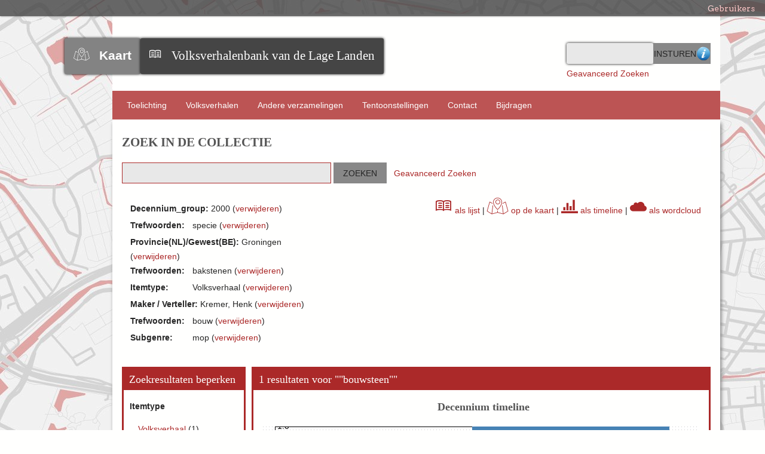

--- FILE ---
content_type: text/html; charset=utf-8
request_url: https://www.verhalenbank.nl/visuals/timeline?q=%22bouwsteen%22&facet=decennium_group%3A%222000%22+AND+tag%3A%22specie%22+AND+administrative_area_level_1%3A%22Groningen%22+AND+tag%3A%22bakstenen%22+AND+itemtype%3A%22Volksverhaal%22+AND+39_s%3A%22Kremer%2C+Henk%22+AND+tag%3A%22bouw%22+AND+58_s%3A%22mop%22&free=
body_size: 5087
content:

<!DOCTYPE html>
<html class="verhalenbank" lang="nl">
<head>
    <meta charset="utf-8">
    <meta name="viewport" content="width=device-width, initial-scale=1">
        <meta name="description" content="De Volksverhalenbank van de Lage Landen van het Meertens Instituut bevat ruim 100.000 verhalen uit heden en verleden. Alle genres zijn vertegenwoordigd: sprookje, sage, legende, raadsel, mop, broodjeaapverhaal en dergelijke. De oudste verhalen stammen uit de middeleeuwen, de jongste verhalen dateren - bij wijze van spreken - van gisteren. De verhalen zijn zowel in het Nederlands (Nederland en Vlaanderen), het Fries, als in allerhande streektalen.">
    
    <title>Volksverhalenbank van de Lage Landen | Browse Timeline</title>

    <link rel="alternate" type="application/rss+xml" title="Omeka RSS Feed" href="/visuals/items/browse?output=rss2" /><link rel="alternate" type="application/atom+xml" title="Omeka Atom Feed" href="/visuals/items/browse?output=atom" />
    <!-- Plugin Stuff -->
    
    <!-- Stylesheets -->
    <link href="/application/views/scripts/css/public.css?v=3.1.1" media="screen" rel="stylesheet" type="text/css" >
<link href="/plugins/Visuals/views/shared/css/labella.css?v=3.1.1" media="all" rel="stylesheet" type="text/css" >
<link href="/plugins/Visuals/views/shared/css/verhalen_timeline.css?v=3.1.1" media="all" rel="stylesheet" type="text/css" >
<link href="/plugins/SolrSearch/views/shared/css/results.css?v=3.1.1" media="all" rel="stylesheet" type="text/css" >
<link href="/application/views/scripts/css/iconfonts.css?v=3.1.1" media="all" rel="stylesheet" type="text/css" >
<link href="/plugins/SocialBookmarking/views/public/css/social-bookmarking.css?v=3.1.1" media="all" rel="stylesheet" type="text/css" >
<link href="/plugins/GuestUser/views/public/css/guest-user.css?v=3.1.1" media="all" rel="stylesheet" type="text/css" >
<link href="/plugins/VerhalenbankFunctions/views/public/css/print.css?v=3.1.1" media="print" rel="stylesheet" type="text/css" >
<link href="/plugins/VerhalenbankFunctions/views/public/css/linked.css?v=3.1.1" media="all" rel="stylesheet" type="text/css" >
<link href="//fonts.googleapis.com/css?family=Arvo:400" media="screen" rel="stylesheet" type="text/css" >
<link href="/themes/verhalenbank/css/admin-bar.css?v=3.1.1" media="screen" rel="stylesheet" type="text/css" >
<link href="//code.jquery.com/ui/1.11.4/themes/smoothness/jquery-ui.css" media="all" rel="stylesheet" type="text/css" >
<link href="//fonts.googleapis.com/css?family=Ubuntu:300,400,500,700,300italic,400italic,500italic,700italic" media="all" rel="stylesheet" type="text/css" >
<link href="/themes/verhalenbank/css/normalize.css?v=3.1.1" media="all" rel="stylesheet" type="text/css" >
<link href="/themes/verhalenbank/css/style.css?v=3.1.1" media="all" rel="stylesheet" type="text/css" >
<link href="/plugins/Visuals/views/shared/css/logo.css?v=3.1.1" media="all" rel="stylesheet" type="text/css" >
    <!-- JavaScripts -->
        
    <script type="text/javascript" src="//ajax.googleapis.com/ajax/libs/jquery/3.6.0/jquery.min.js"></script>
<script type="text/javascript">
    //<!--
    window.jQuery || document.write("<script type=\"text\/javascript\" src=\"\/application\/views\/scripts\/javascripts\/vendor\/jquery.js?v=3.1.1\" charset=\"utf-8\"><\/script>")    //-->
</script>
<script type="text/javascript" src="//ajax.googleapis.com/ajax/libs/jqueryui/1.12.1/jquery-ui.min.js"></script>
<script type="text/javascript">
    //<!--
    window.jQuery.ui || document.write("<script type=\"text\/javascript\" src=\"\/application\/views\/scripts\/javascripts\/vendor\/jquery-ui.js?v=3.1.1\" charset=\"utf-8\"><\/script>")    //-->
</script>
<script type="text/javascript" src="/application/views/scripts/javascripts/vendor/jquery.ui.touch-punch.js"></script>
<script type="text/javascript">
    //<!--
    jQuery.noConflict();    //-->
</script>
<script type="text/javascript" src="https://maps.googleapis.com/maps/api/js?sensor=false&amp;libraries=places&amp;key=AIzaSyBA-FwaolKbVph8T7pbZ2QkMT1EHfmNRtk&amp;language=nl"></script>
<script type="text/javascript" src="/plugins/Visuals/views/shared/javascripts/d3.min.js?v=3.1.1"></script>
<script type="text/javascript" src="/plugins/Visuals/views/shared/javascripts/labella.min.js?v=3.1.1"></script>
<script type="text/javascript" src="/plugins/Visuals/views/shared/javascripts/d3kit.min.js?v=3.1.1"></script>
<script type="text/javascript" src="/plugins/Visuals/views/shared/javascripts/d3kit-timeline.min.js?v=3.1.1"></script>
<script type="text/javascript" src="/plugins/Visuals/views/shared/javascripts/verhalen_timeline.js?v=3.1.1"></script>
<script type="text/javascript" src="/plugins/GuestUser/views/public/javascripts/guest-user.js?v=3.1.1"></script>
<script type="text/javascript" src="/plugins/VerhalenbankFunctions/views/public/javascripts/showHide.js?v=3.1.1"></script>
<script type="text/javascript" src="/plugins/VerhalenbankFunctions/views/public/javascripts/search_mod.js?v=3.1.1"></script>
<script type="text/javascript" src="/themes/verhalenbank/javascripts/vendor/modernizr.js?v=3.1.1"></script>
<script type="text/javascript" src="/application/views/scripts/javascripts/vendor/selectivizr.js?v=3.1.1"></script>
<script type="text/javascript" src="/themes/verhalenbank/javascripts/jquery-extra-selectors.js?v=3.1.1"></script>
<script type="text/javascript" src="/application/views/scripts/javascripts/vendor/respond.js?v=3.1.1"></script>
<script type="text/javascript" src="/themes/verhalenbank/javascripts/globals.js?v=3.1.1"></script>
<script type="text/javascript" src="/themes/verhalenbank/javascripts/images.js?v=3.1.1"></script>    
    <style>
    .ui-menu {
      width: 140px;
    }
    </style>
   <!-- Matomo -->
<script>
var _paq = window._paq = window._paq || [];
/* tracker methods like "setCustomDimension" should be called before "trackPageView" */
_paq.push(['trackPageView']);
_paq.push(['enableLinkTracking']);
(function() {
var u="https://knaw.matomo.cloud/";
_paq.push(['setTrackerUrl', u+'matomo.php']);
_paq.push(['setSiteId', '13']);
var d=document, g=d.createElement('script'), s=d.getElementsByTagName('script')[0];
g.async=true; g.src='https://cdn.matomo.cloud/knaw.matomo.cloud/matomo.js'; s.parentNode.insertBefore(g,s);
})();
</script>
<!-- End Matomo Code --> 
</head>
<body id="timeline" class="admin-bar browse">
    <nav id="admin-bar">


<ul class="topnav" id="item" style='display:inline;'>
                            <li><a href="#">Gebruikers</a>
                <ul class="navigation">
    <li>
        <a id="menu-guest-user-login" href="/guest-user/user/login">Aanmelden</a>
    </li>
    <li>
        <a id="menu-guest-user-register" href="/guest-user/user/register">Reg</a>
    </li>
</ul>            </li>
            </ul>
</nav>

<script>
// hover property will help us set the events for mouse enter and mouse leave
jQuery('.topnav li').hover(
	// When mouse enters the .navigation element
	function () {
		//Fade in the navigation submenu
		jQuery('ul', this).fadeIn(); 	// fadeIn will show the sub cat menu
	}, 
	// When mouse leaves the .navigation element
	function () {
		//Fade out the navigation submenu
		jQuery('ul', this).fadeOut();	 // fadeOut will hide the sub cat menu		
	}
);
/*    jQuery( "#item" ).menu();
    jQuery( "#user" ).menu();*/
</script>    <div id="wrap">
        <header>
            <div id='guest-user-register-info'>Registratie zal enige tijd duren. Deze functie is in ontwikkeling.</div>            <div id="site-title">
                
                <div id="logowrapper">
                    <div class="logos" id="vkLogo">
                 	    <span class="icon-Verhalenkaart"></span><a href=" /visuals/map?q= "><strong>Kaart</strong></a>
                    </div>
                    <div class="logos" id="vbLogo">
                	    <span class="icon-book3"></span><a href="https://www.verhalenbank.nl" target="_blank">Volksverhalenbank van de Lage Landen</a>
                	</div>
                </div>
                            </div>
            <div id="search-container">
                <div><form id="search-form" name="search-form" action="/solr-search/results/interceptor" aria-label="Zoeken" method="get">    <input type="text" name="query" id="query" value="">        <fieldset id="advanced-form">
        <a href="/zoekhulp" target="help"><img href=/themes/verhalenbank/images/info-icon.png>Zoekhulp</a>
    </fieldset>
        <input type="submit" name="" value="Insturen"></form>
</div>
                <div id="advanced-search-link"><a href="/solr-search/results/search-form?q=%22bouwsteen%22&amp;facet=decennium_group%3A%222000%22+AND+tag%3A%22specie%22+AND+administrative_area_level_1%3A%22Groningen%22+AND+tag%3A%22bakstenen%22+AND+itemtype%3A%22Volksverhaal%22+AND+39_s%3A%22Kremer%2C+Henk%22+AND+tag%3A%22bouw%22+AND+58_s%3A%22mop%22&amp;free=">Geavanceerd Zoeken</a></div><!-- ADDED BY IWE-->
            </div>
        </header>

        <nav class="top">
            <ul class="navigation">
    <li>
        <a href="/about">Toelichting</a>
        <ul>
            <li>
                <a href="/zoekhulp">Zoekhulp</a>
            </li>
            <li>
                <a href="/medewerkers">Aan de Volksverhalenbank van de Lage Landen werkten mee:</a>
            </li>
        </ul>
    </li>
    <li>
        <a href="http://www.verhalenbank.nl/solr-search">Volksverhalen</a>
    </li>
    <li>
        <a href="/collections/browse">Andere verzamelingen</a>
    </li>
    <li>
        <a href="/exhibits">Tentoonstellingen</a>
    </li>
    <li>
        <a href="/contact">Contact</a>
    </li>
    <li>
        <a href="/bijdrage+leveren">Bijdragen</a>
    </li>
</ul>        </nav>

        <div id="content">
            
<script type="text/javascript" charset="utf-8">
//<![CDATA[
    
// jQuery(window).load(function () {
jQuery(window).on("load", function () {
    //For showing less facets
    
    jQuery(function(){

    	var maxItems = 5;
    	//var fullHeight = hiddenContent.height();

    	jQuery('.facet').each(function() {
    		var ul = jQuery(this).find('ul');

    		if(ul.children('li').size() <= maxItems) return;

    		var hiddenElements = ul.find('li:gt(' + maxItems + ')').hide();

    		var showCaption = "[+] Toon resterende " + hiddenElements.size();
    		
    		ul.append(
    			jQuery('<li class="facet-show-more" style="content:+"><a href="#">' + showCaption + '</a></li>').click( function(e){
    					e.preventDefault();
    					if(jQuery(this).siblings(':hidden').length > 0){
    						jQuery(this).siblings(':hidden').slideDown(200);
    						jQuery(this).find('a').text("[-] Minder tonen");
    					}else{
    						hiddenElements.slideUp(200);
    						jQuery(this).find('a').text(showCaption);
    						jQuery(this).show();
    					}
    				}
    			)
    		);

    	});
    });
});
//]]>
</script>

<h1>Zoek in de Collectie</h1>

<style>
	#content > div{
		-webkit-box-shadow: none;
		box-shadow: none;
	}
</style>

<!-- Search form. -->
  <form id="solr-search-form">
    <span class="float-wrap">
      <input style="width:350px;" type="text" title="Vrij zoeken" name="q" value=""bouwsteen"" />
      <input type="submit" value="Zoeken" />&nbsp&nbsp
      <a href="/solr-search/results/search-form?q=%22bouwsteen%22&amp;facet=decennium_group%3A%222000%22+AND+tag%3A%22specie%22+AND+administrative_area_level_1%3A%22Groningen%22+AND+tag%3A%22bakstenen%22+AND+itemtype%3A%22Volksverhaal%22+AND+39_s%3A%22Kremer%2C+Henk%22+AND+tag%3A%22bouw%22+AND+58_s%3A%22mop%22&amp;free=">Geavanceerd Zoeken</a>  
    </span>
  </form>

<br>

<!-- Applied free search. -->


<div id="solr" style="border:0px">
    <!-- Applied facets. -->
    <div id="solr-applied-facets" style="float:left">
        <ul>
    		<!-- Get the applied free searches. -->
    		    	</ul>
	    <ul>
    		<!-- Get the applied facets. -->
    		    		  <li>

    			<!-- Facet label. -->
    			    			<span class="applied-facet-label">Decennium_group:</span>
    			<span class="applied-facet-value">2000</span>

    			<!-- Remove link. -->
    			    			(<a href="/visuals/timeline?q=&quot;bouwsteen&quot;&amp;facet=tag%3A%22specie%22+AND+administrative_area_level_1%3A%22Groningen%22+AND+tag%3A%22bakstenen%22+AND+itemtype%3A%22Volksverhaal%22+AND+39_s%3A%22Kremer%2C+Henk%22+AND+tag%3A%22bouw%22+AND+58_s%3A%22mop%22&amp;free=">verwijderen</a>)

    		  </li>
    		    		  <li>

    			<!-- Facet label. -->
    			    			<span class="applied-facet-label">Trefwoorden:</span>
    			<span class="applied-facet-value">specie</span>

    			<!-- Remove link. -->
    			    			(<a href="/visuals/timeline?q=&quot;bouwsteen&quot;&amp;facet=decennium_group%3A%222000%22+AND+administrative_area_level_1%3A%22Groningen%22+AND+tag%3A%22bakstenen%22+AND+itemtype%3A%22Volksverhaal%22+AND+39_s%3A%22Kremer%2C+Henk%22+AND+tag%3A%22bouw%22+AND+58_s%3A%22mop%22&amp;free=">verwijderen</a>)

    		  </li>
    		    		  <li>

    			<!-- Facet label. -->
    			    			<span class="applied-facet-label">Provincie(NL)/Gewest(BE):</span>
    			<span class="applied-facet-value">Groningen</span>

    			<!-- Remove link. -->
    			    			(<a href="/visuals/timeline?q=&quot;bouwsteen&quot;&amp;facet=decennium_group%3A%222000%22+AND+tag%3A%22specie%22+AND+tag%3A%22bakstenen%22+AND+itemtype%3A%22Volksverhaal%22+AND+39_s%3A%22Kremer%2C+Henk%22+AND+tag%3A%22bouw%22+AND+58_s%3A%22mop%22&amp;free=">verwijderen</a>)

    		  </li>
    		    		  <li>

    			<!-- Facet label. -->
    			    			<span class="applied-facet-label">Trefwoorden:</span>
    			<span class="applied-facet-value">bakstenen</span>

    			<!-- Remove link. -->
    			    			(<a href="/visuals/timeline?q=&quot;bouwsteen&quot;&amp;facet=decennium_group%3A%222000%22+AND+tag%3A%22specie%22+AND+administrative_area_level_1%3A%22Groningen%22+AND+itemtype%3A%22Volksverhaal%22+AND+39_s%3A%22Kremer%2C+Henk%22+AND+tag%3A%22bouw%22+AND+58_s%3A%22mop%22&amp;free=">verwijderen</a>)

    		  </li>
    		    		  <li>

    			<!-- Facet label. -->
    			    			<span class="applied-facet-label">Itemtype:</span>
    			<span class="applied-facet-value">Volksverhaal</span>

    			<!-- Remove link. -->
    			    			(<a href="/visuals/timeline?q=&quot;bouwsteen&quot;&amp;facet=decennium_group%3A%222000%22+AND+tag%3A%22specie%22+AND+administrative_area_level_1%3A%22Groningen%22+AND+tag%3A%22bakstenen%22+AND+39_s%3A%22Kremer%2C+Henk%22+AND+tag%3A%22bouw%22+AND+58_s%3A%22mop%22&amp;free=">verwijderen</a>)

    		  </li>
    		    		  <li>

    			<!-- Facet label. -->
    			    			<span class="applied-facet-label">Maker / Verteller:</span>
    			<span class="applied-facet-value">Kremer, Henk</span>

    			<!-- Remove link. -->
    			    			(<a href="/visuals/timeline?q=&quot;bouwsteen&quot;&amp;facet=decennium_group%3A%222000%22+AND+tag%3A%22specie%22+AND+administrative_area_level_1%3A%22Groningen%22+AND+tag%3A%22bakstenen%22+AND+itemtype%3A%22Volksverhaal%22+AND+tag%3A%22bouw%22+AND+58_s%3A%22mop%22&amp;free=">verwijderen</a>)

    		  </li>
    		    		  <li>

    			<!-- Facet label. -->
    			    			<span class="applied-facet-label">Trefwoorden:</span>
    			<span class="applied-facet-value">bouw</span>

    			<!-- Remove link. -->
    			    			(<a href="/visuals/timeline?q=&quot;bouwsteen&quot;&amp;facet=decennium_group%3A%222000%22+AND+tag%3A%22specie%22+AND+administrative_area_level_1%3A%22Groningen%22+AND+tag%3A%22bakstenen%22+AND+itemtype%3A%22Volksverhaal%22+AND+39_s%3A%22Kremer%2C+Henk%22+AND+58_s%3A%22mop%22&amp;free=">verwijderen</a>)

    		  </li>
    		    		  <li>

    			<!-- Facet label. -->
    			    			<span class="applied-facet-label">Subgenre:</span>
    			<span class="applied-facet-value">mop</span>

    			<!-- Remove link. -->
    			    			(<a href="/visuals/timeline?q=&quot;bouwsteen&quot;&amp;facet=decennium_group%3A%222000%22+AND+tag%3A%22specie%22+AND+administrative_area_level_1%3A%22Groningen%22+AND+tag%3A%22bakstenen%22+AND+itemtype%3A%22Volksverhaal%22+AND+39_s%3A%22Kremer%2C+Henk%22+AND+tag%3A%22bouw%22&amp;free=">verwijderen</a>)

    		  </li>
    		    	</ul>
	
    	    </div>
    
    <div id="visualize-results" style="float:right;"><a href="/solr-search?q=%22bouwsteen%22&facet=decennium_group%3A%222000%22+AND+tag%3A%22specie%22+AND+administrative_area_level_1%3A%22Groningen%22+AND+tag%3A%22bakstenen%22+AND+itemtype%3A%22Volksverhaal%22+AND+39_s%3A%22Kremer%2C+Henk%22+AND+tag%3A%22bouw%22+AND+58_s%3A%22mop%22&free="><span class="icon-book3" style="font-size:2em"></span> als lijst</a>    | <a href="/visuals/map?q=%22bouwsteen%22&facet=decennium_group%3A%222000%22+AND+tag%3A%22specie%22+AND+administrative_area_level_1%3A%22Groningen%22+AND+tag%3A%22bakstenen%22+AND+itemtype%3A%22Volksverhaal%22+AND+39_s%3A%22Kremer%2C+Henk%22+AND+tag%3A%22bouw%22+AND+58_s%3A%22mop%22&free="><span class="icon-Verhalenkaart" style="font-size:2em"></span> op de kaart</a>    | <a href="/visuals/timeline?q=%22bouwsteen%22&facet=decennium_group%3A%222000%22+AND+tag%3A%22specie%22+AND+administrative_area_level_1%3A%22Groningen%22+AND+tag%3A%22bakstenen%22+AND+itemtype%3A%22Volksverhaal%22+AND+39_s%3A%22Kremer%2C+Henk%22+AND+tag%3A%22bouw%22+AND+58_s%3A%22mop%22&free="><span class="icon-stats-bars" style="font-size:2em"></span> als timeline</a>    | <a href="/visuals/cloud?q=%22bouwsteen%22&facet=decennium_group%3A%222000%22+AND+tag%3A%22specie%22+AND+administrative_area_level_1%3A%22Groningen%22+AND+tag%3A%22bakstenen%22+AND+itemtype%3A%22Volksverhaal%22+AND+39_s%3A%22Kremer%2C+Henk%22+AND+tag%3A%22bouw%22+AND+58_s%3A%22mop%22&free="><span class="icon-cloud" style="font-size:2em"></span> als wordcloud</a></div></div>


<!-- Facets. -->

<div id="solr-facets">

  <h2>Zoekresultaten beperken</h2>
  <!-- In order from the settings -->
                             <!-- Facet label. -->
      <div class="facet">
                    <strong>Itemtype</strong>

                    <ul>
            <!-- Facets. -->
                          <li class="Volksverhaal">

                <!-- Facet URL. -->
                
                <!-- Facet link. -->
                <a href="/visuals/timeline?q=&quot;bouwsteen&quot;&amp;facet=decennium_group%3A%222000%22+AND+tag%3A%22specie%22+AND+administrative_area_level_1%3A%22Groningen%22+AND+tag%3A%22bakstenen%22+AND+itemtype%3A%22Volksverhaal%22+AND+39_s%3A%22Kremer%2C+Henk%22+AND+tag%3A%22bouw%22+AND+58_s%3A%22mop%22&amp;free=" class="facet-value">
                  Volksverhaal                </a>

                <!-- Facet count. -->
                (<span class="facet-count">1</span>)

              </li>
                                  </ul>
      </div>
                                                                                                                                                                                                                                                      <!-- Facet label. -->
      <div class="facet">
                    <strong>Trefwoorden</strong>

                    <ul>
            <!-- Facets. -->
                          <li class="baksteen">

                <!-- Facet URL. -->
                
                <!-- Facet link. -->
                <a href="/visuals/timeline?q=&quot;bouwsteen&quot;&amp;facet=decennium_group%3A%222000%22+AND+tag%3A%22specie%22+AND+administrative_area_level_1%3A%22Groningen%22+AND+tag%3A%22bakstenen%22+AND+itemtype%3A%22Volksverhaal%22+AND+39_s%3A%22Kremer%2C+Henk%22+AND+tag%3A%22bouw%22+AND+58_s%3A%22mop%22+AND+tag%3A%22baksteen%22&amp;free=" class="facet-value">
                  baksteen                </a>

                <!-- Facet count. -->
                (<span class="facet-count">1</span>)

              </li>
                          <li class="bakstenen">

                <!-- Facet URL. -->
                
                <!-- Facet link. -->
                <a href="/visuals/timeline?q=&quot;bouwsteen&quot;&amp;facet=decennium_group%3A%222000%22+AND+tag%3A%22specie%22+AND+administrative_area_level_1%3A%22Groningen%22+AND+tag%3A%22bakstenen%22+AND+itemtype%3A%22Volksverhaal%22+AND+39_s%3A%22Kremer%2C+Henk%22+AND+tag%3A%22bouw%22+AND+58_s%3A%22mop%22&amp;free=" class="facet-value">
                  bakstenen                </a>

                <!-- Facet count. -->
                (<span class="facet-count">1</span>)

              </li>
                          <li class="bouw">

                <!-- Facet URL. -->
                
                <!-- Facet link. -->
                <a href="/visuals/timeline?q=&quot;bouwsteen&quot;&amp;facet=decennium_group%3A%222000%22+AND+tag%3A%22specie%22+AND+administrative_area_level_1%3A%22Groningen%22+AND+tag%3A%22bakstenen%22+AND+itemtype%3A%22Volksverhaal%22+AND+39_s%3A%22Kremer%2C+Henk%22+AND+tag%3A%22bouw%22+AND+58_s%3A%22mop%22&amp;free=" class="facet-value">
                  bouw                </a>

                <!-- Facet count. -->
                (<span class="facet-count">1</span>)

              </li>
                          <li class="bouwsteen">

                <!-- Facet URL. -->
                
                <!-- Facet link. -->
                <a href="/visuals/timeline?q=&quot;bouwsteen&quot;&amp;facet=decennium_group%3A%222000%22+AND+tag%3A%22specie%22+AND+administrative_area_level_1%3A%22Groningen%22+AND+tag%3A%22bakstenen%22+AND+itemtype%3A%22Volksverhaal%22+AND+39_s%3A%22Kremer%2C+Henk%22+AND+tag%3A%22bouw%22+AND+58_s%3A%22mop%22+AND+tag%3A%22bouwsteen%22&amp;free=" class="facet-value">
                  bouwsteen                </a>

                <!-- Facet count. -->
                (<span class="facet-count">1</span>)

              </li>
                          <li class="bouwvakken">

                <!-- Facet URL. -->
                
                <!-- Facet link. -->
                <a href="/visuals/timeline?q=&quot;bouwsteen&quot;&amp;facet=decennium_group%3A%222000%22+AND+tag%3A%22specie%22+AND+administrative_area_level_1%3A%22Groningen%22+AND+tag%3A%22bakstenen%22+AND+itemtype%3A%22Volksverhaal%22+AND+39_s%3A%22Kremer%2C+Henk%22+AND+tag%3A%22bouw%22+AND+58_s%3A%22mop%22+AND+tag%3A%22bouwvakken%22&amp;free=" class="facet-value">
                  bouwvakken                </a>

                <!-- Facet count. -->
                (<span class="facet-count">1</span>)

              </li>
                          <li class="lift">

                <!-- Facet URL. -->
                
                <!-- Facet link. -->
                <a href="/visuals/timeline?q=&quot;bouwsteen&quot;&amp;facet=decennium_group%3A%222000%22+AND+tag%3A%22specie%22+AND+administrative_area_level_1%3A%22Groningen%22+AND+tag%3A%22bakstenen%22+AND+itemtype%3A%22Volksverhaal%22+AND+39_s%3A%22Kremer%2C+Henk%22+AND+tag%3A%22bouw%22+AND+58_s%3A%22mop%22+AND+tag%3A%22lift%22&amp;free=" class="facet-value">
                  lift                </a>

                <!-- Facet count. -->
                (<span class="facet-count">1</span>)

              </li>
                          <li class="specie">

                <!-- Facet URL. -->
                
                <!-- Facet link. -->
                <a href="/visuals/timeline?q=&quot;bouwsteen&quot;&amp;facet=decennium_group%3A%222000%22+AND+tag%3A%22specie%22+AND+administrative_area_level_1%3A%22Groningen%22+AND+tag%3A%22bakstenen%22+AND+itemtype%3A%22Volksverhaal%22+AND+39_s%3A%22Kremer%2C+Henk%22+AND+tag%3A%22bouw%22+AND+58_s%3A%22mop%22&amp;free=" class="facet-value">
                  specie                </a>

                <!-- Facet count. -->
                (<span class="facet-count">1</span>)

              </li>
                          <li class="specievat">

                <!-- Facet URL. -->
                
                <!-- Facet link. -->
                <a href="/visuals/timeline?q=&quot;bouwsteen&quot;&amp;facet=decennium_group%3A%222000%22+AND+tag%3A%22specie%22+AND+administrative_area_level_1%3A%22Groningen%22+AND+tag%3A%22bakstenen%22+AND+itemtype%3A%22Volksverhaal%22+AND+39_s%3A%22Kremer%2C+Henk%22+AND+tag%3A%22bouw%22+AND+58_s%3A%22mop%22+AND+tag%3A%22specievat%22&amp;free=" class="facet-value">
                  specievat                </a>

                <!-- Facet count. -->
                (<span class="facet-count">1</span>)

              </li>
                                  </ul>
      </div>
                                                                                                                                                                                                                                                                                                              <!-- Facet label. -->
      <div class="facet">
                    <strong>Maker / Verteller</strong>

                    <ul>
            <!-- Facets. -->
                          <li class="Kremer, Henk">

                <!-- Facet URL. -->
                
                <!-- Facet link. -->
                <a href="/visuals/timeline?q=&quot;bouwsteen&quot;&amp;facet=decennium_group%3A%222000%22+AND+tag%3A%22specie%22+AND+administrative_area_level_1%3A%22Groningen%22+AND+tag%3A%22bakstenen%22+AND+itemtype%3A%22Volksverhaal%22+AND+39_s%3A%22Kremer%2C+Henk%22+AND+tag%3A%22bouw%22+AND+58_s%3A%22mop%22&amp;free=" class="facet-value">
                  Kremer, Henk                </a>

                <!-- Facet count. -->
                (<span class="facet-count">1</span>)

              </li>
                                  </ul>
      </div>
                                                                                                                                                                                                                                                                                                       <!-- Facet label. -->
      <div class="facet">
                    <strong>Taal</strong>

                    <ul>
            <!-- Facets. -->
                          <li class="Standaardnederlands">

                <!-- Facet URL. -->
                
                <!-- Facet link. -->
                <a href="/visuals/timeline?q=&quot;bouwsteen&quot;&amp;facet=decennium_group%3A%222000%22+AND+tag%3A%22specie%22+AND+administrative_area_level_1%3A%22Groningen%22+AND+tag%3A%22bakstenen%22+AND+itemtype%3A%22Volksverhaal%22+AND+39_s%3A%22Kremer%2C+Henk%22+AND+tag%3A%22bouw%22+AND+58_s%3A%22mop%22+AND+44_s%3A%22Standaardnederlands%22&amp;free=" class="facet-value">
                  Standaardnederlands                </a>

                <!-- Facet count. -->
                (<span class="facet-count">1</span>)

              </li>
                                  </ul>
      </div>
                                                                                                                                                                                                                                                                                                       <!-- Facet label. -->
      <div class="facet">
                    <strong>Type bron</strong>

                    <ul>
            <!-- Facets. -->
                          <li class="mondeling">

                <!-- Facet URL. -->
                
                <!-- Facet link. -->
                <a href="/visuals/timeline?q=&quot;bouwsteen&quot;&amp;facet=decennium_group%3A%222000%22+AND+tag%3A%22specie%22+AND+administrative_area_level_1%3A%22Groningen%22+AND+tag%3A%22bakstenen%22+AND+itemtype%3A%22Volksverhaal%22+AND+39_s%3A%22Kremer%2C+Henk%22+AND+tag%3A%22bouw%22+AND+58_s%3A%22mop%22+AND+51_s%3A%22mondeling%22&amp;free=" class="facet-value">
                  mondeling                </a>

                <!-- Facet count. -->
                (<span class="facet-count">1</span>)

              </li>
                                  </ul>
      </div>
                                                                                                                                                                                                                                                                                         <!-- Facet label. -->
      <div class="facet">
                    <strong>Subgenre</strong>

                    <ul>
            <!-- Facets. -->
                          <li class="mop">

                <!-- Facet URL. -->
                
                <!-- Facet link. -->
                <a href="/visuals/timeline?q=&quot;bouwsteen&quot;&amp;facet=decennium_group%3A%222000%22+AND+tag%3A%22specie%22+AND+administrative_area_level_1%3A%22Groningen%22+AND+tag%3A%22bakstenen%22+AND+itemtype%3A%22Volksverhaal%22+AND+39_s%3A%22Kremer%2C+Henk%22+AND+tag%3A%22bouw%22+AND+58_s%3A%22mop%22&amp;free=" class="facet-value">
                  mop                </a>

                <!-- Facet count. -->
                (<span class="facet-count">1</span>)

              </li>
                                  </ul>
      </div>
                                                                                                                                                                                                                                                                                                                                                                             <!-- Facet label. -->
      <div class="facet">
                    <strong>Decennium_group</strong>

                    <ul>
            <!-- Facets. -->
                          <li class="2000">

                <!-- Facet URL. -->
                
                <!-- Facet link. -->
                <a href="/visuals/timeline?q=&quot;bouwsteen&quot;&amp;facet=decennium_group%3A%222000%22+AND+tag%3A%22specie%22+AND+administrative_area_level_1%3A%22Groningen%22+AND+tag%3A%22bakstenen%22+AND+itemtype%3A%22Volksverhaal%22+AND+39_s%3A%22Kremer%2C+Henk%22+AND+tag%3A%22bouw%22+AND+58_s%3A%22mop%22&amp;free=" class="facet-value">
                  2000                </a>

                <!-- Facet count. -->
                (<span class="facet-count">1</span>)

              </li>
                                  </ul>
      </div>
                                                                                                                                                                  <!-- Facet label. -->
      <div class="facet">
                    <strong>Verzamelaar</strong>

                    <ul>
            <!-- Facets. -->
                          <li class="Ruben A. Koman">

                <!-- Facet URL. -->
                
                <!-- Facet link. -->
                <a href="/visuals/timeline?q=&quot;bouwsteen&quot;&amp;facet=decennium_group%3A%222000%22+AND+tag%3A%22specie%22+AND+administrative_area_level_1%3A%22Groningen%22+AND+tag%3A%22bakstenen%22+AND+itemtype%3A%22Volksverhaal%22+AND+39_s%3A%22Kremer%2C+Henk%22+AND+tag%3A%22bouw%22+AND+58_s%3A%22mop%22+AND+60_s%3A%22Ruben+A.+Koman%22&amp;free=" class="facet-value">
                  Ruben A. Koman                </a>

                <!-- Facet count. -->
                (<span class="facet-count">1</span>)

              </li>
                                  </ul>
      </div>
                                                                                                                                                                                                                                                                                                                                          <!-- Facet label. -->
      <div class="facet">
                    <strong>Plaats</strong>

                    <ul>
            <!-- Facets. -->
                          <li class="Sint Annen">

                <!-- Facet URL. -->
                
                <!-- Facet link. -->
                <a href="/visuals/timeline?q=&quot;bouwsteen&quot;&amp;facet=decennium_group%3A%222000%22+AND+tag%3A%22specie%22+AND+administrative_area_level_1%3A%22Groningen%22+AND+tag%3A%22bakstenen%22+AND+itemtype%3A%22Volksverhaal%22+AND+39_s%3A%22Kremer%2C+Henk%22+AND+tag%3A%22bouw%22+AND+58_s%3A%22mop%22+AND+locality%3A%22Sint+Annen%22&amp;free=" class="facet-value">
                  Sint Annen                </a>

                <!-- Facet count. -->
                (<span class="facet-count">1</span>)

              </li>
                                  </ul>
      </div>
                                                                                                                                                                                                                                                                                  <!-- Facet label. -->
      <div class="facet">
                    <strong>Provincie(NL)/Gewest(BE)</strong>

                    <ul>
            <!-- Facets. -->
                          <li class="Groningen">

                <!-- Facet URL. -->
                
                <!-- Facet link. -->
                <a href="/visuals/timeline?q=&quot;bouwsteen&quot;&amp;facet=decennium_group%3A%222000%22+AND+tag%3A%22specie%22+AND+administrative_area_level_1%3A%22Groningen%22+AND+tag%3A%22bakstenen%22+AND+itemtype%3A%22Volksverhaal%22+AND+39_s%3A%22Kremer%2C+Henk%22+AND+tag%3A%22bouw%22+AND+58_s%3A%22mop%22&amp;free=" class="facet-value">
                  Groningen                </a>

                <!-- Facet count. -->
                (<span class="facet-count">1</span>)

              </li>
                                  </ul>
      </div>
                                                                                                                                                                                                                                                                                                                                                                                                                                                                                                                                                                                                                                                                                                                                                                   <!-- Facet label. -->
      <div class="facet">
                    <strong>Word count group</strong>

                    <ul>
            <!-- Facets. -->
                          <li class="100-250">

                <!-- Facet URL. -->
                
                <!-- Facet link. -->
                <a href="/visuals/timeline?q=&quot;bouwsteen&quot;&amp;facet=decennium_group%3A%222000%22+AND+tag%3A%22specie%22+AND+administrative_area_level_1%3A%22Groningen%22+AND+tag%3A%22bakstenen%22+AND+itemtype%3A%22Volksverhaal%22+AND+39_s%3A%22Kremer%2C+Henk%22+AND+tag%3A%22bouw%22+AND+58_s%3A%22mop%22+AND+95_s%3A%22100-250%22&amp;free=" class="facet-value">
                  100-250                </a>

                <!-- Facet count. -->
                (<span class="facet-count">1</span>)

              </li>
                                  </ul>
      </div>
                                            </div>


<!-- Results. -->
<div id="solr-results">

    
  <!-- Number found. -->
  <h2 id="num-found">
    1 resultaten voor ""bouwsteen""  </h2>

  <div class="chart-container">
      <h2>Decennium timeline</h2>
      <div id="decenniumtimeline"></div>
      <br>
      <h2>Volksverhaal timeline (maximaal 1000)</h2>
      <div id="labellatimeline"></div>
  </div>

  <!-- Prepare results to be digestable by labella -->
  <textarea id="alldates" style="visibility:hidden;">
[{"date":"2006-11-15T12:00:00Z", "subgenre":"mop", "title":"", "modelid":"44197"}
]
  </textarea>

<!-- Prepare decennium results to be digestable by decennium timeline -->
  <textarea id="alldecennia" style="visibility:hidden;">
{"2000":1}  </textarea>

  <script type="text/javascript" src="/plugins/Visuals/views/shared/javascripts/decennium_timeline.js"></script>
  <script type="text/javascript" src="/plugins/Visuals/views/shared/javascripts/labella_timeline.js"></script>
  
</div>

</div><!-- end content -->

<footer>

        <div id="custom-footer-text">
                        <p><strong><a href="http://www.meertens.knaw.nl/cms/">MEERTENS INSTITUUT</a></strong><span> <span>Postbus 10855, </span><span>1001 EW Amsterdam</span>. Telefoon +31 (0)20 4628500.</span></p>
                                </div>

        <p>Proudly powered by <a href="http://omeka.org">Omeka</a>.</p>
        
        
</footer>

</div><!--end wrap-->

<script type="text/javascript">
jQuery(document).ready(function () {
    Seasons.showAdvancedForm();
    Seasons.mobileSelectNav();
});
</script>

</body>

</html>


--- FILE ---
content_type: text/javascript
request_url: https://www.verhalenbank.nl/themes/verhalenbank/javascripts/images.js?v=3.1.1
body_size: 105
content:
jQuery(document).ready(function(){
    
    jQuery(".lightboxlink").parent()
                .css("float", "left")
                .css("margin", "2px");
        
    jQuery("#showimages").click(function(){
        
//        console.log(jQuery("#image-fold").css("height"));
        
        if (jQuery("#image-fold").css("height") != "180px"){
            jQuery("#image-fold").css("height", "180px");
        }
        else{
            jQuery("#image-fold").css("height", "100%");
        }
        
    });

});